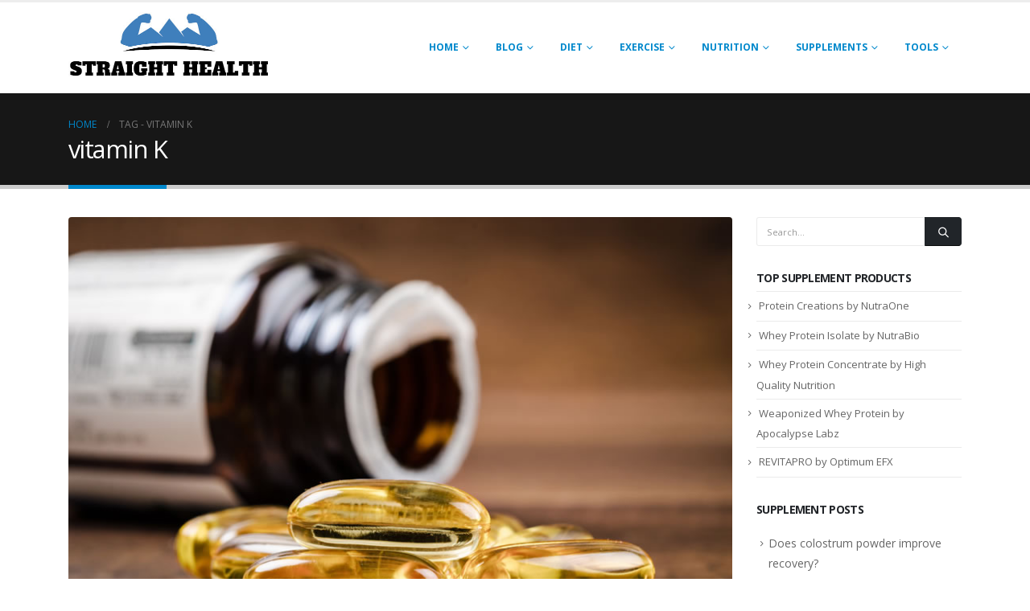

--- FILE ---
content_type: text/html; charset=UTF-8
request_url: https://straighthealth.com/tag/vitamin-k/
body_size: 11021
content:
	<!DOCTYPE html>
	<html  lang="en-US">
	<head>
		<meta http-equiv="X-UA-Compatible" content="IE=edge" />
		<meta http-equiv="Content-Type" content="text/html; charset=UTF-8" />
		<meta name="viewport" content="width=device-width, initial-scale=1, minimum-scale=1" />

		<link rel="profile" href="https://gmpg.org/xfn/11" />
		<link rel="pingback" href="https://straighthealth.com/xmlrpc.php" />
		<meta name='robots' content='index, follow, max-image-preview:large, max-snippet:-1, max-video-preview:-1' />
	<style>img:is([sizes="auto" i], [sizes^="auto," i]) { contain-intrinsic-size: 3000px 1500px }</style>
	
	<!-- This site is optimized with the Yoast SEO plugin v25.8 - https://yoast.com/wordpress/plugins/seo/ -->
	<title>vitamin K Archives - Straight Health</title>
	<link rel="canonical" href="https://straighthealth.com/tag/vitamin-k/" />
	<meta property="og:locale" content="en_US" />
	<meta property="og:type" content="article" />
	<meta property="og:title" content="vitamin K Archives - Straight Health" />
	<meta property="og:url" content="https://straighthealth.com/tag/vitamin-k/" />
	<meta property="og:site_name" content="Straight Health" />
	<meta name="twitter:card" content="summary_large_image" />
	<meta name="twitter:site" content="@straighthealth" />
	<script type="application/ld+json" class="yoast-schema-graph">{"@context":"https://schema.org","@graph":[{"@type":"CollectionPage","@id":"https://straighthealth.com/tag/vitamin-k/","url":"https://straighthealth.com/tag/vitamin-k/","name":"vitamin K Archives - Straight Health","isPartOf":{"@id":"https://straighthealth.com/#website"},"primaryImageOfPage":{"@id":"https://straighthealth.com/tag/vitamin-k/#primaryimage"},"image":{"@id":"https://straighthealth.com/tag/vitamin-k/#primaryimage"},"thumbnailUrl":"https://straighthealth.com/wp-content/uploads/2019/04/fishoil.jpg","breadcrumb":{"@id":"https://straighthealth.com/tag/vitamin-k/#breadcrumb"},"inLanguage":"en-US"},{"@type":"ImageObject","inLanguage":"en-US","@id":"https://straighthealth.com/tag/vitamin-k/#primaryimage","url":"https://straighthealth.com/wp-content/uploads/2019/04/fishoil.jpg","contentUrl":"https://straighthealth.com/wp-content/uploads/2019/04/fishoil.jpg","width":830,"height":550,"caption":"supplements"},{"@type":"BreadcrumbList","@id":"https://straighthealth.com/tag/vitamin-k/#breadcrumb","itemListElement":[{"@type":"ListItem","position":1,"name":"Home","item":"https://straighthealth.com/"},{"@type":"ListItem","position":2,"name":"vitamin K"}]},{"@type":"WebSite","@id":"https://straighthealth.com/#website","url":"https://straighthealth.com/","name":"Straight Health","description":"","potentialAction":[{"@type":"SearchAction","target":{"@type":"EntryPoint","urlTemplate":"https://straighthealth.com/?s={search_term_string}"},"query-input":{"@type":"PropertyValueSpecification","valueRequired":true,"valueName":"search_term_string"}}],"inLanguage":"en-US"}]}</script>
	<!-- / Yoast SEO plugin. -->


<link rel="alternate" type="application/rss+xml" title="Straight Health &raquo; Feed" href="https://straighthealth.com/feed/" />
<link rel="alternate" type="application/rss+xml" title="Straight Health &raquo; vitamin K Tag Feed" href="https://straighthealth.com/tag/vitamin-k/feed/" />
		<link rel="shortcut icon" href="//straighthealth.com/wp-content/uploads/2018/04/cropped-android-chrome-192x192-2.png" type="image/x-icon" />
				<link rel="apple-touch-icon" href="//straighthealth.com/wp-content/uploads/2018/04/cropped-android-chrome-192x192-2.png" />
				<link rel="apple-touch-icon" sizes="120x120" href="//straighthealth.com/wp-content/uploads/2018/04/cropped-android-chrome-192x192-2.png" />
				<link rel="apple-touch-icon" sizes="76x76" href="//straighthealth.com/wp-content/uploads/2018/04/cropped-android-chrome-192x192-2.png" />
				<link rel="apple-touch-icon" sizes="152x152" href="//straighthealth.com/wp-content/uploads/2018/04/cropped-android-chrome-192x192-2.png" />
		<script>
window._wpemojiSettings = {"baseUrl":"https:\/\/s.w.org\/images\/core\/emoji\/16.0.1\/72x72\/","ext":".png","svgUrl":"https:\/\/s.w.org\/images\/core\/emoji\/16.0.1\/svg\/","svgExt":".svg","source":{"concatemoji":"https:\/\/straighthealth.com\/wp-includes\/js\/wp-emoji-release.min.js?ver=6.8.3"}};
/*! This file is auto-generated */
!function(s,n){var o,i,e;function c(e){try{var t={supportTests:e,timestamp:(new Date).valueOf()};sessionStorage.setItem(o,JSON.stringify(t))}catch(e){}}function p(e,t,n){e.clearRect(0,0,e.canvas.width,e.canvas.height),e.fillText(t,0,0);var t=new Uint32Array(e.getImageData(0,0,e.canvas.width,e.canvas.height).data),a=(e.clearRect(0,0,e.canvas.width,e.canvas.height),e.fillText(n,0,0),new Uint32Array(e.getImageData(0,0,e.canvas.width,e.canvas.height).data));return t.every(function(e,t){return e===a[t]})}function u(e,t){e.clearRect(0,0,e.canvas.width,e.canvas.height),e.fillText(t,0,0);for(var n=e.getImageData(16,16,1,1),a=0;a<n.data.length;a++)if(0!==n.data[a])return!1;return!0}function f(e,t,n,a){switch(t){case"flag":return n(e,"\ud83c\udff3\ufe0f\u200d\u26a7\ufe0f","\ud83c\udff3\ufe0f\u200b\u26a7\ufe0f")?!1:!n(e,"\ud83c\udde8\ud83c\uddf6","\ud83c\udde8\u200b\ud83c\uddf6")&&!n(e,"\ud83c\udff4\udb40\udc67\udb40\udc62\udb40\udc65\udb40\udc6e\udb40\udc67\udb40\udc7f","\ud83c\udff4\u200b\udb40\udc67\u200b\udb40\udc62\u200b\udb40\udc65\u200b\udb40\udc6e\u200b\udb40\udc67\u200b\udb40\udc7f");case"emoji":return!a(e,"\ud83e\udedf")}return!1}function g(e,t,n,a){var r="undefined"!=typeof WorkerGlobalScope&&self instanceof WorkerGlobalScope?new OffscreenCanvas(300,150):s.createElement("canvas"),o=r.getContext("2d",{willReadFrequently:!0}),i=(o.textBaseline="top",o.font="600 32px Arial",{});return e.forEach(function(e){i[e]=t(o,e,n,a)}),i}function t(e){var t=s.createElement("script");t.src=e,t.defer=!0,s.head.appendChild(t)}"undefined"!=typeof Promise&&(o="wpEmojiSettingsSupports",i=["flag","emoji"],n.supports={everything:!0,everythingExceptFlag:!0},e=new Promise(function(e){s.addEventListener("DOMContentLoaded",e,{once:!0})}),new Promise(function(t){var n=function(){try{var e=JSON.parse(sessionStorage.getItem(o));if("object"==typeof e&&"number"==typeof e.timestamp&&(new Date).valueOf()<e.timestamp+604800&&"object"==typeof e.supportTests)return e.supportTests}catch(e){}return null}();if(!n){if("undefined"!=typeof Worker&&"undefined"!=typeof OffscreenCanvas&&"undefined"!=typeof URL&&URL.createObjectURL&&"undefined"!=typeof Blob)try{var e="postMessage("+g.toString()+"("+[JSON.stringify(i),f.toString(),p.toString(),u.toString()].join(",")+"));",a=new Blob([e],{type:"text/javascript"}),r=new Worker(URL.createObjectURL(a),{name:"wpTestEmojiSupports"});return void(r.onmessage=function(e){c(n=e.data),r.terminate(),t(n)})}catch(e){}c(n=g(i,f,p,u))}t(n)}).then(function(e){for(var t in e)n.supports[t]=e[t],n.supports.everything=n.supports.everything&&n.supports[t],"flag"!==t&&(n.supports.everythingExceptFlag=n.supports.everythingExceptFlag&&n.supports[t]);n.supports.everythingExceptFlag=n.supports.everythingExceptFlag&&!n.supports.flag,n.DOMReady=!1,n.readyCallback=function(){n.DOMReady=!0}}).then(function(){return e}).then(function(){var e;n.supports.everything||(n.readyCallback(),(e=n.source||{}).concatemoji?t(e.concatemoji):e.wpemoji&&e.twemoji&&(t(e.twemoji),t(e.wpemoji)))}))}((window,document),window._wpemojiSettings);
</script>
<style id='wp-emoji-styles-inline-css'>

	img.wp-smiley, img.emoji {
		display: inline !important;
		border: none !important;
		box-shadow: none !important;
		height: 1em !important;
		width: 1em !important;
		margin: 0 0.07em !important;
		vertical-align: -0.1em !important;
		background: none !important;
		padding: 0 !important;
	}
</style>
<link rel='stylesheet' id='wp-block-library-css' href='https://straighthealth.com/wp-includes/css/dist/block-library/style.min.css?ver=6.8.3' media='all' />
<style id='wp-block-library-theme-inline-css'>
.wp-block-audio :where(figcaption){color:#555;font-size:13px;text-align:center}.is-dark-theme .wp-block-audio :where(figcaption){color:#ffffffa6}.wp-block-audio{margin:0 0 1em}.wp-block-code{border:1px solid #ccc;border-radius:4px;font-family:Menlo,Consolas,monaco,monospace;padding:.8em 1em}.wp-block-embed :where(figcaption){color:#555;font-size:13px;text-align:center}.is-dark-theme .wp-block-embed :where(figcaption){color:#ffffffa6}.wp-block-embed{margin:0 0 1em}.blocks-gallery-caption{color:#555;font-size:13px;text-align:center}.is-dark-theme .blocks-gallery-caption{color:#ffffffa6}:root :where(.wp-block-image figcaption){color:#555;font-size:13px;text-align:center}.is-dark-theme :root :where(.wp-block-image figcaption){color:#ffffffa6}.wp-block-image{margin:0 0 1em}.wp-block-pullquote{border-bottom:4px solid;border-top:4px solid;color:currentColor;margin-bottom:1.75em}.wp-block-pullquote cite,.wp-block-pullquote footer,.wp-block-pullquote__citation{color:currentColor;font-size:.8125em;font-style:normal;text-transform:uppercase}.wp-block-quote{border-left:.25em solid;margin:0 0 1.75em;padding-left:1em}.wp-block-quote cite,.wp-block-quote footer{color:currentColor;font-size:.8125em;font-style:normal;position:relative}.wp-block-quote:where(.has-text-align-right){border-left:none;border-right:.25em solid;padding-left:0;padding-right:1em}.wp-block-quote:where(.has-text-align-center){border:none;padding-left:0}.wp-block-quote.is-large,.wp-block-quote.is-style-large,.wp-block-quote:where(.is-style-plain){border:none}.wp-block-search .wp-block-search__label{font-weight:700}.wp-block-search__button{border:1px solid #ccc;padding:.375em .625em}:where(.wp-block-group.has-background){padding:1.25em 2.375em}.wp-block-separator.has-css-opacity{opacity:.4}.wp-block-separator{border:none;border-bottom:2px solid;margin-left:auto;margin-right:auto}.wp-block-separator.has-alpha-channel-opacity{opacity:1}.wp-block-separator:not(.is-style-wide):not(.is-style-dots){width:100px}.wp-block-separator.has-background:not(.is-style-dots){border-bottom:none;height:1px}.wp-block-separator.has-background:not(.is-style-wide):not(.is-style-dots){height:2px}.wp-block-table{margin:0 0 1em}.wp-block-table td,.wp-block-table th{word-break:normal}.wp-block-table :where(figcaption){color:#555;font-size:13px;text-align:center}.is-dark-theme .wp-block-table :where(figcaption){color:#ffffffa6}.wp-block-video :where(figcaption){color:#555;font-size:13px;text-align:center}.is-dark-theme .wp-block-video :where(figcaption){color:#ffffffa6}.wp-block-video{margin:0 0 1em}:root :where(.wp-block-template-part.has-background){margin-bottom:0;margin-top:0;padding:1.25em 2.375em}
</style>
<style id='classic-theme-styles-inline-css'>
/*! This file is auto-generated */
.wp-block-button__link{color:#fff;background-color:#32373c;border-radius:9999px;box-shadow:none;text-decoration:none;padding:calc(.667em + 2px) calc(1.333em + 2px);font-size:1.125em}.wp-block-file__button{background:#32373c;color:#fff;text-decoration:none}
</style>
<style id='global-styles-inline-css'>
:root{--wp--preset--aspect-ratio--square: 1;--wp--preset--aspect-ratio--4-3: 4/3;--wp--preset--aspect-ratio--3-4: 3/4;--wp--preset--aspect-ratio--3-2: 3/2;--wp--preset--aspect-ratio--2-3: 2/3;--wp--preset--aspect-ratio--16-9: 16/9;--wp--preset--aspect-ratio--9-16: 9/16;--wp--preset--color--black: #000000;--wp--preset--color--cyan-bluish-gray: #abb8c3;--wp--preset--color--white: #ffffff;--wp--preset--color--pale-pink: #f78da7;--wp--preset--color--vivid-red: #cf2e2e;--wp--preset--color--luminous-vivid-orange: #ff6900;--wp--preset--color--luminous-vivid-amber: #fcb900;--wp--preset--color--light-green-cyan: #7bdcb5;--wp--preset--color--vivid-green-cyan: #00d084;--wp--preset--color--pale-cyan-blue: #8ed1fc;--wp--preset--color--vivid-cyan-blue: #0693e3;--wp--preset--color--vivid-purple: #9b51e0;--wp--preset--color--primary: var(--porto-primary-color);--wp--preset--color--secondary: var(--porto-secondary-color);--wp--preset--color--tertiary: var(--porto-tertiary-color);--wp--preset--color--quaternary: var(--porto-quaternary-color);--wp--preset--color--dark: var(--porto-dark-color);--wp--preset--color--light: var(--porto-light-color);--wp--preset--color--primary-hover: var(--porto-primary-light-5);--wp--preset--gradient--vivid-cyan-blue-to-vivid-purple: linear-gradient(135deg,rgba(6,147,227,1) 0%,rgb(155,81,224) 100%);--wp--preset--gradient--light-green-cyan-to-vivid-green-cyan: linear-gradient(135deg,rgb(122,220,180) 0%,rgb(0,208,130) 100%);--wp--preset--gradient--luminous-vivid-amber-to-luminous-vivid-orange: linear-gradient(135deg,rgba(252,185,0,1) 0%,rgba(255,105,0,1) 100%);--wp--preset--gradient--luminous-vivid-orange-to-vivid-red: linear-gradient(135deg,rgba(255,105,0,1) 0%,rgb(207,46,46) 100%);--wp--preset--gradient--very-light-gray-to-cyan-bluish-gray: linear-gradient(135deg,rgb(238,238,238) 0%,rgb(169,184,195) 100%);--wp--preset--gradient--cool-to-warm-spectrum: linear-gradient(135deg,rgb(74,234,220) 0%,rgb(151,120,209) 20%,rgb(207,42,186) 40%,rgb(238,44,130) 60%,rgb(251,105,98) 80%,rgb(254,248,76) 100%);--wp--preset--gradient--blush-light-purple: linear-gradient(135deg,rgb(255,206,236) 0%,rgb(152,150,240) 100%);--wp--preset--gradient--blush-bordeaux: linear-gradient(135deg,rgb(254,205,165) 0%,rgb(254,45,45) 50%,rgb(107,0,62) 100%);--wp--preset--gradient--luminous-dusk: linear-gradient(135deg,rgb(255,203,112) 0%,rgb(199,81,192) 50%,rgb(65,88,208) 100%);--wp--preset--gradient--pale-ocean: linear-gradient(135deg,rgb(255,245,203) 0%,rgb(182,227,212) 50%,rgb(51,167,181) 100%);--wp--preset--gradient--electric-grass: linear-gradient(135deg,rgb(202,248,128) 0%,rgb(113,206,126) 100%);--wp--preset--gradient--midnight: linear-gradient(135deg,rgb(2,3,129) 0%,rgb(40,116,252) 100%);--wp--preset--font-size--small: 13px;--wp--preset--font-size--medium: 20px;--wp--preset--font-size--large: 36px;--wp--preset--font-size--x-large: 42px;--wp--preset--spacing--20: 0.44rem;--wp--preset--spacing--30: 0.67rem;--wp--preset--spacing--40: 1rem;--wp--preset--spacing--50: 1.5rem;--wp--preset--spacing--60: 2.25rem;--wp--preset--spacing--70: 3.38rem;--wp--preset--spacing--80: 5.06rem;--wp--preset--shadow--natural: 6px 6px 9px rgba(0, 0, 0, 0.2);--wp--preset--shadow--deep: 12px 12px 50px rgba(0, 0, 0, 0.4);--wp--preset--shadow--sharp: 6px 6px 0px rgba(0, 0, 0, 0.2);--wp--preset--shadow--outlined: 6px 6px 0px -3px rgba(255, 255, 255, 1), 6px 6px rgba(0, 0, 0, 1);--wp--preset--shadow--crisp: 6px 6px 0px rgba(0, 0, 0, 1);}:where(.is-layout-flex){gap: 0.5em;}:where(.is-layout-grid){gap: 0.5em;}body .is-layout-flex{display: flex;}.is-layout-flex{flex-wrap: wrap;align-items: center;}.is-layout-flex > :is(*, div){margin: 0;}body .is-layout-grid{display: grid;}.is-layout-grid > :is(*, div){margin: 0;}:where(.wp-block-columns.is-layout-flex){gap: 2em;}:where(.wp-block-columns.is-layout-grid){gap: 2em;}:where(.wp-block-post-template.is-layout-flex){gap: 1.25em;}:where(.wp-block-post-template.is-layout-grid){gap: 1.25em;}.has-black-color{color: var(--wp--preset--color--black) !important;}.has-cyan-bluish-gray-color{color: var(--wp--preset--color--cyan-bluish-gray) !important;}.has-white-color{color: var(--wp--preset--color--white) !important;}.has-pale-pink-color{color: var(--wp--preset--color--pale-pink) !important;}.has-vivid-red-color{color: var(--wp--preset--color--vivid-red) !important;}.has-luminous-vivid-orange-color{color: var(--wp--preset--color--luminous-vivid-orange) !important;}.has-luminous-vivid-amber-color{color: var(--wp--preset--color--luminous-vivid-amber) !important;}.has-light-green-cyan-color{color: var(--wp--preset--color--light-green-cyan) !important;}.has-vivid-green-cyan-color{color: var(--wp--preset--color--vivid-green-cyan) !important;}.has-pale-cyan-blue-color{color: var(--wp--preset--color--pale-cyan-blue) !important;}.has-vivid-cyan-blue-color{color: var(--wp--preset--color--vivid-cyan-blue) !important;}.has-vivid-purple-color{color: var(--wp--preset--color--vivid-purple) !important;}.has-black-background-color{background-color: var(--wp--preset--color--black) !important;}.has-cyan-bluish-gray-background-color{background-color: var(--wp--preset--color--cyan-bluish-gray) !important;}.has-white-background-color{background-color: var(--wp--preset--color--white) !important;}.has-pale-pink-background-color{background-color: var(--wp--preset--color--pale-pink) !important;}.has-vivid-red-background-color{background-color: var(--wp--preset--color--vivid-red) !important;}.has-luminous-vivid-orange-background-color{background-color: var(--wp--preset--color--luminous-vivid-orange) !important;}.has-luminous-vivid-amber-background-color{background-color: var(--wp--preset--color--luminous-vivid-amber) !important;}.has-light-green-cyan-background-color{background-color: var(--wp--preset--color--light-green-cyan) !important;}.has-vivid-green-cyan-background-color{background-color: var(--wp--preset--color--vivid-green-cyan) !important;}.has-pale-cyan-blue-background-color{background-color: var(--wp--preset--color--pale-cyan-blue) !important;}.has-vivid-cyan-blue-background-color{background-color: var(--wp--preset--color--vivid-cyan-blue) !important;}.has-vivid-purple-background-color{background-color: var(--wp--preset--color--vivid-purple) !important;}.has-black-border-color{border-color: var(--wp--preset--color--black) !important;}.has-cyan-bluish-gray-border-color{border-color: var(--wp--preset--color--cyan-bluish-gray) !important;}.has-white-border-color{border-color: var(--wp--preset--color--white) !important;}.has-pale-pink-border-color{border-color: var(--wp--preset--color--pale-pink) !important;}.has-vivid-red-border-color{border-color: var(--wp--preset--color--vivid-red) !important;}.has-luminous-vivid-orange-border-color{border-color: var(--wp--preset--color--luminous-vivid-orange) !important;}.has-luminous-vivid-amber-border-color{border-color: var(--wp--preset--color--luminous-vivid-amber) !important;}.has-light-green-cyan-border-color{border-color: var(--wp--preset--color--light-green-cyan) !important;}.has-vivid-green-cyan-border-color{border-color: var(--wp--preset--color--vivid-green-cyan) !important;}.has-pale-cyan-blue-border-color{border-color: var(--wp--preset--color--pale-cyan-blue) !important;}.has-vivid-cyan-blue-border-color{border-color: var(--wp--preset--color--vivid-cyan-blue) !important;}.has-vivid-purple-border-color{border-color: var(--wp--preset--color--vivid-purple) !important;}.has-vivid-cyan-blue-to-vivid-purple-gradient-background{background: var(--wp--preset--gradient--vivid-cyan-blue-to-vivid-purple) !important;}.has-light-green-cyan-to-vivid-green-cyan-gradient-background{background: var(--wp--preset--gradient--light-green-cyan-to-vivid-green-cyan) !important;}.has-luminous-vivid-amber-to-luminous-vivid-orange-gradient-background{background: var(--wp--preset--gradient--luminous-vivid-amber-to-luminous-vivid-orange) !important;}.has-luminous-vivid-orange-to-vivid-red-gradient-background{background: var(--wp--preset--gradient--luminous-vivid-orange-to-vivid-red) !important;}.has-very-light-gray-to-cyan-bluish-gray-gradient-background{background: var(--wp--preset--gradient--very-light-gray-to-cyan-bluish-gray) !important;}.has-cool-to-warm-spectrum-gradient-background{background: var(--wp--preset--gradient--cool-to-warm-spectrum) !important;}.has-blush-light-purple-gradient-background{background: var(--wp--preset--gradient--blush-light-purple) !important;}.has-blush-bordeaux-gradient-background{background: var(--wp--preset--gradient--blush-bordeaux) !important;}.has-luminous-dusk-gradient-background{background: var(--wp--preset--gradient--luminous-dusk) !important;}.has-pale-ocean-gradient-background{background: var(--wp--preset--gradient--pale-ocean) !important;}.has-electric-grass-gradient-background{background: var(--wp--preset--gradient--electric-grass) !important;}.has-midnight-gradient-background{background: var(--wp--preset--gradient--midnight) !important;}.has-small-font-size{font-size: var(--wp--preset--font-size--small) !important;}.has-medium-font-size{font-size: var(--wp--preset--font-size--medium) !important;}.has-large-font-size{font-size: var(--wp--preset--font-size--large) !important;}.has-x-large-font-size{font-size: var(--wp--preset--font-size--x-large) !important;}
:where(.wp-block-post-template.is-layout-flex){gap: 1.25em;}:where(.wp-block-post-template.is-layout-grid){gap: 1.25em;}
:where(.wp-block-columns.is-layout-flex){gap: 2em;}:where(.wp-block-columns.is-layout-grid){gap: 2em;}
:root :where(.wp-block-pullquote){font-size: 1.5em;line-height: 1.6;}
</style>
<link rel='stylesheet' id='porto-css-vars-css' href='https://straighthealth.com/wp-content/uploads/porto_styles/theme_css_vars.css?ver=7.6.2' media='all' />
<link rel='stylesheet' id='bootstrap-css' href='https://straighthealth.com/wp-content/uploads/porto_styles/bootstrap.css?ver=7.6.2' media='all' />
<link rel='stylesheet' id='porto-plugins-css' href='https://straighthealth.com/wp-content/themes/porto/css/plugins.css?ver=7.6.2' media='all' />
<link rel='stylesheet' id='porto-theme-css' href='https://straighthealth.com/wp-content/themes/porto/css/theme.css?ver=7.6.2' media='all' />
<link rel='stylesheet' id='porto-animate-css' href='https://straighthealth.com/wp-content/themes/porto/css/part/animate.css?ver=7.6.2' media='all' />
<link rel='stylesheet' id='porto-blog-legacy-css' href='https://straighthealth.com/wp-content/themes/porto/css/part/blog-legacy.css?ver=7.6.2' media='all' />
<link rel='stylesheet' id='porto-header-legacy-css' href='https://straighthealth.com/wp-content/themes/porto/css/part/header-legacy.css?ver=7.6.2' media='all' />
<link rel='stylesheet' id='porto-footer-legacy-css' href='https://straighthealth.com/wp-content/themes/porto/css/part/footer-legacy.css?ver=7.6.2' media='all' />
<link rel='stylesheet' id='porto-nav-panel-css' href='https://straighthealth.com/wp-content/themes/porto/css/part/nav-panel.css?ver=7.6.2' media='all' />
<link rel='stylesheet' id='porto-media-mobile-sidebar-css' href='https://straighthealth.com/wp-content/themes/porto/css/part/media-mobile-sidebar.css?ver=7.6.2' media='(max-width:991px)' />
<link rel='stylesheet' id='porto-theme-portfolio-css' href='https://straighthealth.com/wp-content/themes/porto/css/theme_portfolio.css?ver=7.6.2' media='all' />
<link rel='stylesheet' id='porto-theme-member-css' href='https://straighthealth.com/wp-content/themes/porto/css/theme_member.css?ver=7.6.2' media='all' />
<link rel='stylesheet' id='porto-shortcodes-css' href='https://straighthealth.com/wp-content/uploads/porto_styles/shortcodes.css?ver=7.6.2' media='all' />
<link rel='stylesheet' id='porto-theme-radius-css' href='https://straighthealth.com/wp-content/themes/porto/css/theme_radius.css?ver=7.6.2' media='all' />
<link rel='stylesheet' id='porto-dynamic-style-css' href='https://straighthealth.com/wp-content/uploads/porto_styles/dynamic_style.css?ver=7.6.2' media='all' />
<link rel='stylesheet' id='porto-type-builder-css' href='https://straighthealth.com/wp-content/plugins/porto-functionality/builders/assets/type-builder.css?ver=3.6.2' media='all' />
<link rel='stylesheet' id='porto-style-css' href='https://straighthealth.com/wp-content/themes/porto/style.css?ver=7.6.2' media='all' />
<style id='porto-style-inline-css'>
.side-header-narrow-bar-logo{max-width:170px}#header,.sticky-header .header-main.sticky{border-top:3px solid #ededed}@media (min-width:992px){}.page-top .page-title-wrap{line-height:0}.page-top .page-title:not(.b-none):after{content:'';position:absolute;width:100%;left:0;border-bottom:5px solid var(--porto-primary-color);bottom:-32px}
</style>
<script src="https://straighthealth.com/wp-includes/js/jquery/jquery.min.js?ver=3.7.1" id="jquery-core-js"></script>
<link rel="https://api.w.org/" href="https://straighthealth.com/wp-json/" /><link rel="alternate" title="JSON" type="application/json" href="https://straighthealth.com/wp-json/wp/v2/tags/463" /><link rel="EditURI" type="application/rsd+xml" title="RSD" href="https://straighthealth.com/xmlrpc.php?rsd" />
<meta name="generator" content="WordPress 6.8.3" />
<!-- Global site tag (gtag.js) - Google Analytics -->
<script async src="https://www.googletagmanager.com/gtag/js?id=UA-540108-1"></script>
<script>
  window.dataLayer = window.dataLayer || [];
  function gtag(){dataLayer.push(arguments);}
  gtag('js', new Date());

  gtag('config', 'UA-540108-1');
</script>

<!-- Matomo -->
<script>
  var _paq = window._paq = window._paq || [];
  /* tracker methods like "setCustomDimension" should be called before "trackPageView" */
  _paq.push(['trackPageView']);
  _paq.push(['enableLinkTracking']);
  (function() {
    var u="//straighthealth.com/aytcs/";
    _paq.push(['setTrackerUrl', u+'matomo.php']);
    _paq.push(['setSiteId', '3']);
    var d=document, g=d.createElement('script'), s=d.getElementsByTagName('script')[0];
    g.async=true; g.src=u+'matomo.js'; s.parentNode.insertBefore(g,s);
  })();
</script>
<!-- End Matomo Code -->

<meta name="p:domain_verify" content="883aa65718f17929e5d536db892e4e1a"/>

<!-- Matomo -->
<script>
  var _paq = window._paq = window._paq || [];
  /* tracker methods like "setCustomDimension" should be called before "trackPageView" */
  _paq.push(['trackPageView']);
  _paq.push(['enableLinkTracking']);
  (function() {
    var u="//straighthealth.com/aytcs/";
    _paq.push(['setTrackerUrl', u+'matomo.php']);
    _paq.push(['setSiteId', '3']);
    var d=document, g=d.createElement('script'), s=d.getElementsByTagName('script')[0];
    g.async=true; g.src=u+'matomo.js'; s.parentNode.insertBefore(g,s);
  })();
</script>
<!-- End Matomo Code -->
		<script type="text/javascript" id="webfont-queue">
		WebFontConfig = {
			google: { families: [ 'Open+Sans:400,500,600,700,800','Shadows+Into+Light:400,700','Playfair+Display:400,700' ] }
		};
		(function(d) {
			var wf = d.createElement('script'), s = d.scripts[d.scripts.length - 1];
			wf.src = 'https://straighthealth.com/wp-content/themes/porto/js/libs/webfont.js';
			wf.async = true;
			s.parentNode.insertBefore(wf, s);
		})(document);</script>
		<link rel="icon" href="https://straighthealth.com/wp-content/uploads/2018/04/cropped-android-chrome-192x192-2-32x32.png" sizes="32x32" />
<link rel="icon" href="https://straighthealth.com/wp-content/uploads/2018/04/cropped-android-chrome-192x192-2-192x192.png" sizes="192x192" />
<link rel="apple-touch-icon" href="https://straighthealth.com/wp-content/uploads/2018/04/cropped-android-chrome-192x192-2-180x180.png" />
<meta name="msapplication-TileImage" content="https://straighthealth.com/wp-content/uploads/2018/04/cropped-android-chrome-192x192-2-270x270.png" />
	</head>
	<body class="archive tag tag-vitamin-k tag-463 wp-embed-responsive wp-theme-porto porto-rounded porto-breadcrumbs-bb full blog-1">
	
	<div class="page-wrapper"><!-- page wrapper -->
		
											<!-- header wrapper -->
				<div class="header-wrapper">
										<header id="header" class="header-corporate header-12">
	
	<div class="header-main">
		<div class="container">
			<div class="header-left">
			
	<div class="logo">
	<a aria-label="Site Logo" href="https://straighthealth.com/" title="Straight Health - "  rel="home">
		<img class="img-responsive sticky-logo" src="//straighthealth.com/wp-content/uploads/2020/12/cropped-logo-2.jpg" alt="Straight Health" /><img class="img-responsive sticky-retina-logo" src="//straighthealth.com/wp-content/uploads/2018/04/cropped-android-chrome-192x192-2.png" alt="Straight Health" style="max-height:px;" /><img class="img-responsive standard-logo" width="500" height="225" src="//straighthealth.com/wp-content/uploads/2020/12/cropped-logo-2.jpg" alt="Straight Health" /><img class="img-responsive retina-logo" width="512" height="512" src="//straighthealth.com/wp-content/uploads/2018/04/cropped-android-chrome-192x192-2.png" alt="Straight Health" style="max-height:512px;" />	</a>
	</div>
				</div>

			<div class="header-right">
								<div id="main-menu">
				<ul id="menu-main" class="main-menu mega-menu show-arrow"><li id="nav-menu-item-5738" class="menu-item menu-item-type-custom menu-item-object-custom menu-item-home menu-item-has-children has-sub narrow"><a href="https://straighthealth.com">Home</a>
<div class="popup"><div class="inner" style=""><ul class="sub-menu porto-narrow-sub-menu">
	<li id="nav-menu-item-5733" class="menu-item menu-item-type-post_type menu-item-object-page" data-cols="1"><a href="https://straighthealth.com/about-straighthealth-com/">About StraightHealth.com</a></li>
</ul></div></div>
</li>
<li id="nav-menu-item-4168" class="menu-item menu-item-type-taxonomy menu-item-object-category menu-item-has-children has-sub narrow"><a href="https://straighthealth.com/category/blog/">Blog</a>
<div class="popup"><div class="inner" style=""><ul class="sub-menu porto-narrow-sub-menu">
	<li id="nav-menu-item-4169" class="menu-item menu-item-type-taxonomy menu-item-object-category" data-cols="1"><a href="https://straighthealth.com/category/blog/all-things-vegetarian/">All Things Vegetarian</a></li>
	<li id="nav-menu-item-4170" class="menu-item menu-item-type-taxonomy menu-item-object-category" data-cols="1"><a href="https://straighthealth.com/category/blog/secrets-of-diet-exercise/">Secrets of Diet/Exercise</a></li>
	<li id="nav-menu-item-4171" class="menu-item menu-item-type-taxonomy menu-item-object-category" data-cols="1"><a href="https://straighthealth.com/category/blog/the-calorie-project/">The Calorie Project</a></li>
	<li id="nav-menu-item-4172" class="menu-item menu-item-type-taxonomy menu-item-object-category" data-cols="1"><a href="https://straighthealth.com/category/blog/things-i-wish-i-knew/">Things I Wish I Knew</a></li>
	<li id="nav-menu-item-4173" class="menu-item menu-item-type-taxonomy menu-item-object-category" data-cols="1"><a href="https://straighthealth.com/category/blog/things-that-annoy-me/">Things That Annoy Me</a></li>
</ul></div></div>
</li>
<li id="nav-menu-item-4354" class="menu-item menu-item-type-taxonomy menu-item-object-category menu-item-has-children has-sub narrow"><a href="https://straighthealth.com/category/diet/">Diet</a>
<div class="popup"><div class="inner" style=""><ul class="sub-menu porto-narrow-sub-menu">
	<li id="nav-menu-item-4355" class="menu-item menu-item-type-taxonomy menu-item-object-category" data-cols="1"><a href="https://straighthealth.com/category/diet/articles/">Articles</a></li>
	<li id="nav-menu-item-4356" class="menu-item menu-item-type-taxonomy menu-item-object-category" data-cols="1"><a href="https://straighthealth.com/category/diet/faqs/">FAQs</a></li>
	<li id="nav-menu-item-4357" class="menu-item menu-item-type-taxonomy menu-item-object-category" data-cols="1"><a href="https://straighthealth.com/category/diet/top-5-lists/">Top 5 Lists</a></li>
</ul></div></div>
</li>
<li id="nav-menu-item-4358" class="menu-item menu-item-type-taxonomy menu-item-object-category menu-item-has-children has-sub narrow"><a href="https://straighthealth.com/category/exercise/">Exercise</a>
<div class="popup"><div class="inner" style=""><ul class="sub-menu porto-narrow-sub-menu">
	<li id="nav-menu-item-4359" class="menu-item menu-item-type-taxonomy menu-item-object-category" data-cols="1"><a href="https://straighthealth.com/category/exercise/articles-exercise/">Articles</a></li>
	<li id="nav-menu-item-4360" class="menu-item menu-item-type-taxonomy menu-item-object-category" data-cols="1"><a href="https://straighthealth.com/category/exercise/faqs-exercise/">FAQs</a></li>
	<li id="nav-menu-item-4361" class="menu-item menu-item-type-taxonomy menu-item-object-category" data-cols="1"><a href="https://straighthealth.com/category/exercise/top-5-lists-exercise/">Top 5 Lists</a></li>
</ul></div></div>
</li>
<li id="nav-menu-item-4362" class="menu-item menu-item-type-taxonomy menu-item-object-category menu-item-has-children has-sub narrow"><a href="https://straighthealth.com/category/nutrition/">Nutrition</a>
<div class="popup"><div class="inner" style=""><ul class="sub-menu porto-narrow-sub-menu">
	<li id="nav-menu-item-4363" class="menu-item menu-item-type-taxonomy menu-item-object-category" data-cols="1"><a href="https://straighthealth.com/category/nutrition/articles-nutrition/">Articles</a></li>
	<li id="nav-menu-item-4364" class="menu-item menu-item-type-taxonomy menu-item-object-category" data-cols="1"><a href="https://straighthealth.com/category/nutrition/faqs-nutrition/">FAQs</a></li>
	<li id="nav-menu-item-4365" class="menu-item menu-item-type-taxonomy menu-item-object-category" data-cols="1"><a href="https://straighthealth.com/category/nutrition/top-5-lists-nutrition/">Top 5 Lists</a></li>
</ul></div></div>
</li>
<li id="nav-menu-item-4791" class="menu-item menu-item-type-taxonomy menu-item-object-category menu-item-has-children has-sub narrow"><a href="https://straighthealth.com/category/supplements/">Supplements</a>
<div class="popup"><div class="inner" style=""><ul class="sub-menu porto-narrow-sub-menu">
	<li id="nav-menu-item-4912" class="menu-item menu-item-type-custom menu-item-object-custom" data-cols="1"><a href="https://supplementdatabase.com/">Supplement Database</a></li>
	<li id="nav-menu-item-4824" class="menu-item menu-item-type-taxonomy menu-item-object-category" data-cols="1"><a href="https://straighthealth.com/category/supplements/">All Supplements</a></li>
	<li id="nav-menu-item-4792" class="menu-item menu-item-type-taxonomy menu-item-object-category" data-cols="1"><a href="https://straighthealth.com/category/supplements/bcaas/">BCAAs</a></li>
	<li id="nav-menu-item-4793" class="menu-item menu-item-type-taxonomy menu-item-object-category" data-cols="1"><a href="https://straighthealth.com/category/supplements/caffeine/">Caffeine</a></li>
	<li id="nav-menu-item-4794" class="menu-item menu-item-type-taxonomy menu-item-object-category" data-cols="1"><a href="https://straighthealth.com/category/supplements/creatine/">Creatine</a></li>
	<li id="nav-menu-item-4795" class="menu-item menu-item-type-taxonomy menu-item-object-category" data-cols="1"><a href="https://straighthealth.com/category/supplements/glutamine/">Glutamine</a></li>
	<li id="nav-menu-item-5798" class="menu-item menu-item-type-custom menu-item-object-custom" data-cols="1"><a href="https://supplementdatabase.com/search.php">Supplement Search Engine</a></li>
</ul></div></div>
</li>
<li id="nav-menu-item-4735" class="menu-item menu-item-type-taxonomy menu-item-object-category menu-item-has-children has-sub narrow"><a href="https://straighthealth.com/category/tools/">Tools</a>
<div class="popup"><div class="inner" style=""><ul class="sub-menu porto-narrow-sub-menu">
	<li id="nav-menu-item-4340" class="menu-item menu-item-type-custom menu-item-object-custom" data-cols="1"><a href="https://straighthealth.com/bmi-calculator/">BMI Calculator</a></li>
	<li id="nav-menu-item-4339" class="menu-item menu-item-type-custom menu-item-object-custom" data-cols="1"><a href="https://calorieneedscalculator.com">Calorie Calculator</a></li>
	<li id="nav-menu-item-4344" class="menu-item menu-item-type-custom menu-item-object-custom" data-cols="1"><a href="https://shtrainer.com">Free Diets and Workouts</a></li>
	<li id="nav-menu-item-4342" class="menu-item menu-item-type-custom menu-item-object-custom" data-cols="1"><a href="https://straighthealth.com/healthy-weight-range-calculator/">Healthy Weight Range Calculator</a></li>
	<li id="nav-menu-item-4343" class="menu-item menu-item-type-custom menu-item-object-custom" data-cols="1"><a href="https://straighthealth.com/maximum-heart-rate-and-intensity-calculator/">Heart Rate Calculator</a></li>
	<li id="nav-menu-item-4341" class="menu-item menu-item-type-custom menu-item-object-custom" data-cols="1"><a href="https://straighthealth.com/weight-loss-calculator/">Weight Loss Calculator</a></li>
</ul></div></div>
</li>
</ul>				</div>
				
								<a class="mobile-toggle" role="button" href="#" aria-label="Mobile Menu"><i class="fas fa-bars"></i></a>			</div>
		</div>
		
<nav id="nav-panel">
	<div class="container">
		<div class="mobile-nav-wrap">
		<div class="menu-wrap"><ul id="menu-main-1" class="mobile-menu accordion-menu"><li id="accordion-menu-item-5738" class="menu-item menu-item-type-custom menu-item-object-custom menu-item-home menu-item-has-children has-sub"><a href="https://straighthealth.com">Home</a>
<span aria-label="Open Submenu" class="arrow" role="button"></span><ul class="sub-menu">
	<li id="accordion-menu-item-5733" class="menu-item menu-item-type-post_type menu-item-object-page"><a href="https://straighthealth.com/about-straighthealth-com/">About StraightHealth.com</a></li>
</ul>
</li>
<li id="accordion-menu-item-4168" class="menu-item menu-item-type-taxonomy menu-item-object-category menu-item-has-children has-sub"><a href="https://straighthealth.com/category/blog/">Blog</a>
<span aria-label="Open Submenu" class="arrow" role="button"></span><ul class="sub-menu">
	<li id="accordion-menu-item-4169" class="menu-item menu-item-type-taxonomy menu-item-object-category"><a href="https://straighthealth.com/category/blog/all-things-vegetarian/">All Things Vegetarian</a></li>
	<li id="accordion-menu-item-4170" class="menu-item menu-item-type-taxonomy menu-item-object-category"><a href="https://straighthealth.com/category/blog/secrets-of-diet-exercise/">Secrets of Diet/Exercise</a></li>
	<li id="accordion-menu-item-4171" class="menu-item menu-item-type-taxonomy menu-item-object-category"><a href="https://straighthealth.com/category/blog/the-calorie-project/">The Calorie Project</a></li>
	<li id="accordion-menu-item-4172" class="menu-item menu-item-type-taxonomy menu-item-object-category"><a href="https://straighthealth.com/category/blog/things-i-wish-i-knew/">Things I Wish I Knew</a></li>
	<li id="accordion-menu-item-4173" class="menu-item menu-item-type-taxonomy menu-item-object-category"><a href="https://straighthealth.com/category/blog/things-that-annoy-me/">Things That Annoy Me</a></li>
</ul>
</li>
<li id="accordion-menu-item-4354" class="menu-item menu-item-type-taxonomy menu-item-object-category menu-item-has-children has-sub"><a href="https://straighthealth.com/category/diet/">Diet</a>
<span aria-label="Open Submenu" class="arrow" role="button"></span><ul class="sub-menu">
	<li id="accordion-menu-item-4355" class="menu-item menu-item-type-taxonomy menu-item-object-category"><a href="https://straighthealth.com/category/diet/articles/">Articles</a></li>
	<li id="accordion-menu-item-4356" class="menu-item menu-item-type-taxonomy menu-item-object-category"><a href="https://straighthealth.com/category/diet/faqs/">FAQs</a></li>
	<li id="accordion-menu-item-4357" class="menu-item menu-item-type-taxonomy menu-item-object-category"><a href="https://straighthealth.com/category/diet/top-5-lists/">Top 5 Lists</a></li>
</ul>
</li>
<li id="accordion-menu-item-4358" class="menu-item menu-item-type-taxonomy menu-item-object-category menu-item-has-children has-sub"><a href="https://straighthealth.com/category/exercise/">Exercise</a>
<span aria-label="Open Submenu" class="arrow" role="button"></span><ul class="sub-menu">
	<li id="accordion-menu-item-4359" class="menu-item menu-item-type-taxonomy menu-item-object-category"><a href="https://straighthealth.com/category/exercise/articles-exercise/">Articles</a></li>
	<li id="accordion-menu-item-4360" class="menu-item menu-item-type-taxonomy menu-item-object-category"><a href="https://straighthealth.com/category/exercise/faqs-exercise/">FAQs</a></li>
	<li id="accordion-menu-item-4361" class="menu-item menu-item-type-taxonomy menu-item-object-category"><a href="https://straighthealth.com/category/exercise/top-5-lists-exercise/">Top 5 Lists</a></li>
</ul>
</li>
<li id="accordion-menu-item-4362" class="menu-item menu-item-type-taxonomy menu-item-object-category menu-item-has-children has-sub"><a href="https://straighthealth.com/category/nutrition/">Nutrition</a>
<span aria-label="Open Submenu" class="arrow" role="button"></span><ul class="sub-menu">
	<li id="accordion-menu-item-4363" class="menu-item menu-item-type-taxonomy menu-item-object-category"><a href="https://straighthealth.com/category/nutrition/articles-nutrition/">Articles</a></li>
	<li id="accordion-menu-item-4364" class="menu-item menu-item-type-taxonomy menu-item-object-category"><a href="https://straighthealth.com/category/nutrition/faqs-nutrition/">FAQs</a></li>
	<li id="accordion-menu-item-4365" class="menu-item menu-item-type-taxonomy menu-item-object-category"><a href="https://straighthealth.com/category/nutrition/top-5-lists-nutrition/">Top 5 Lists</a></li>
</ul>
</li>
<li id="accordion-menu-item-4791" class="menu-item menu-item-type-taxonomy menu-item-object-category menu-item-has-children has-sub"><a href="https://straighthealth.com/category/supplements/">Supplements</a>
<span aria-label="Open Submenu" class="arrow" role="button"></span><ul class="sub-menu">
	<li id="accordion-menu-item-4912" class="menu-item menu-item-type-custom menu-item-object-custom"><a href="https://supplementdatabase.com/">Supplement Database</a></li>
	<li id="accordion-menu-item-4824" class="menu-item menu-item-type-taxonomy menu-item-object-category"><a href="https://straighthealth.com/category/supplements/">All Supplements</a></li>
	<li id="accordion-menu-item-4792" class="menu-item menu-item-type-taxonomy menu-item-object-category"><a href="https://straighthealth.com/category/supplements/bcaas/">BCAAs</a></li>
	<li id="accordion-menu-item-4793" class="menu-item menu-item-type-taxonomy menu-item-object-category"><a href="https://straighthealth.com/category/supplements/caffeine/">Caffeine</a></li>
	<li id="accordion-menu-item-4794" class="menu-item menu-item-type-taxonomy menu-item-object-category"><a href="https://straighthealth.com/category/supplements/creatine/">Creatine</a></li>
	<li id="accordion-menu-item-4795" class="menu-item menu-item-type-taxonomy menu-item-object-category"><a href="https://straighthealth.com/category/supplements/glutamine/">Glutamine</a></li>
	<li id="accordion-menu-item-5798" class="menu-item menu-item-type-custom menu-item-object-custom"><a href="https://supplementdatabase.com/search.php">Supplement Search Engine</a></li>
</ul>
</li>
<li id="accordion-menu-item-4735" class="menu-item menu-item-type-taxonomy menu-item-object-category menu-item-has-children has-sub"><a href="https://straighthealth.com/category/tools/">Tools</a>
<span aria-label="Open Submenu" class="arrow" role="button"></span><ul class="sub-menu">
	<li id="accordion-menu-item-4340" class="menu-item menu-item-type-custom menu-item-object-custom"><a href="https://straighthealth.com/bmi-calculator/">BMI Calculator</a></li>
	<li id="accordion-menu-item-4339" class="menu-item menu-item-type-custom menu-item-object-custom"><a href="https://calorieneedscalculator.com">Calorie Calculator</a></li>
	<li id="accordion-menu-item-4344" class="menu-item menu-item-type-custom menu-item-object-custom"><a href="https://shtrainer.com">Free Diets and Workouts</a></li>
	<li id="accordion-menu-item-4342" class="menu-item menu-item-type-custom menu-item-object-custom"><a href="https://straighthealth.com/healthy-weight-range-calculator/">Healthy Weight Range Calculator</a></li>
	<li id="accordion-menu-item-4343" class="menu-item menu-item-type-custom menu-item-object-custom"><a href="https://straighthealth.com/maximum-heart-rate-and-intensity-calculator/">Heart Rate Calculator</a></li>
	<li id="accordion-menu-item-4341" class="menu-item menu-item-type-custom menu-item-object-custom"><a href="https://straighthealth.com/weight-loss-calculator/">Weight Loss Calculator</a></li>
</ul>
</li>
</ul></div><div class="menu-wrap"><ul id="menu-top-menu" class="mobile-menu accordion-menu show-arrow"><li id="accordion-menu-item-4367" class="menu-item menu-item-type-post_type menu-item-object-page"><a href="https://straighthealth.com/about-straighthealth-com/">About</a></li>
</ul></div>		</div>
	</div>
</nav>
	</div>
</header>

									</div>
				<!-- end header wrapper -->
			
			
					<section class="page-top page-header-1">
	<div class="container">
	<div class="row">
		<div class="col-lg-12">
							<div class="breadcrumbs-wrap">
					<ul class="breadcrumb" itemscope itemtype="https://schema.org/BreadcrumbList"><li class="home" itemprop="itemListElement" itemscope itemtype="https://schema.org/ListItem"><a itemprop="item" href="https://straighthealth.com" title="Go to Home Page"><span itemprop="name">Home</span></a><meta itemprop="position" content="1" /><i class="delimiter"></i></li><li>Tag&nbsp;-&nbsp;<li>vitamin K</li></li></ul>				</div>
						<div class="page-title-wrap">
								<h1 class="page-title">vitamin K</h1>
							</div>
					</div>
	</div>
</div>
	</section>
	
		<div id="main" class="column2 column2-right-sidebar boxed"><!-- main -->

			<div class="container">
			<div class="row main-content-wrap">

			<!-- main content -->
			<div class="main-content col-lg-9">

			
<div id="content" role="main">
				<input type="hidden" class="category" value="463"/>
			<input type="hidden" class="taxonomy" value="post_tag"/>
			<div class="blog-posts posts-full posts-container"><article class="post post-full post-title-simple post-5072 post type-post status-publish format-standard has-post-thumbnail hentry category-news tag-cancer tag-cardiovascular-disease tag-copper tag-death-risk tag-magnesium tag-nhanes tag-supplements tag-vitamin-a tag-vitamin-k tag-zinc">
		<div class="post-image single">
		<div class="post-slideshow porto-carousel owl-carousel has-ccols ccols-1  nav-inside nav-inside-center nav-style-2 show-nav-hover" data-plugin-options='{"nav":true}'>
											<a href="https://straighthealth.com/supplement-a-day-doctor-away/" aria-label="post image">
								<div class="img-thumbnail">
						<img width="830" height="550" src="https://straighthealth.com/wp-content/uploads/2019/04/fishoil.jpg" class="owl-lazy img-responsive" alt="supplements" decoding="async" fetchpriority="high" srcset="https://straighthealth.com/wp-content/uploads/2019/04/fishoil.jpg 830w, https://straighthealth.com/wp-content/uploads/2019/04/fishoil-768x509.jpg 768w, https://straighthealth.com/wp-content/uploads/2019/04/fishoil-384x253.jpg 384w" sizes="(max-width: 830px) 100vw, 830px" />													<span class="zoom" data-src="https://straighthealth.com/wp-content/uploads/2019/04/fishoil.jpg" data-title="supplements"><i class="fas fa-search"></i></span>
											</div>
								</a>
								</div>
		
			</div>
	
			<div class="post-date">
			<span class="day">12</span><span class="month">Apr</span><time datetime="2019-04-12">April 12, 2019</time>		</div>
		<!-- Post meta before content -->
	
	<div class="post-content">
		<h2 class="entry-title"><a href="https://straighthealth.com/supplement-a-day-doctor-away/">A Supplement a Day Does Not Keep the Doctor Away</a></h2>
		<span class="vcard" style="display: none;"><span class="fn"><a href="https://straighthealth.com/author/ken/" title="Posts by K" rel="author">K</a></span></span><span class="updated" style="display:none">2019-04-12T17:40:25+00:00</span><p class="post-excerpt">In a newly released study published in the Annals of Internal Medicine, researchers concluded that the use of dietary supplements are not associated with a decrease in death risk. This study looked at dietary survey results from the National Health and Nutrition Examination Survey. The data included responses from over...</p>
	</div>

	<!-- Post meta after content -->
	<div class="post-meta "><span class="meta-author"><i class="far fa-user"></i>By <a href="https://straighthealth.com/author/ken/" title="Posts by K" rel="author">K</a></span><span class="meta-cats"><i class="far fa-folder"></i><a href="https://straighthealth.com/category/news/" rel="category tag">News</a></span><span class="meta-tags"><i class="far fa-envelope"></i><a href="https://straighthealth.com/tag/cancer/" rel="tag">cancer</a>, <a href="https://straighthealth.com/tag/cardiovascular-disease/" rel="tag">cardiovascular disease</a>, <a href="https://straighthealth.com/tag/copper/" rel="tag">copper</a>, <a href="https://straighthealth.com/tag/death-risk/" rel="tag">death risk</a>, <a href="https://straighthealth.com/tag/magnesium/" rel="tag">magnesium</a>, <a href="https://straighthealth.com/tag/nhanes/" rel="tag">NHANES</a>, <a href="https://straighthealth.com/tag/supplements/" rel="tag">supplements</a>, <a href="https://straighthealth.com/tag/vitamin-a/" rel="tag">vitamin A</a>, <a href="https://straighthealth.com/tag/vitamin-k/" rel="tag">vitamin K</a>, <a href="https://straighthealth.com/tag/zinc/" rel="tag">Zinc</a></span></div>
	<a class="btn btn-xs btn-default text-xs text-uppercase float-sm-end" href="https://straighthealth.com/supplement-a-day-doctor-away/">Read more...</a>

</article>
</div></div>
		

</div><!-- end main content -->

	<div class="col-lg-3 sidebar porto-blog-sidebar right-sidebar"><!-- main sidebar -->
						<div class="sidebar-content">
						<aside id="search-2" class="widget widget_search">
<form method="get" id="searchform" class="searchform" action="https://straighthealth.com/">
	<div class="input-group">
		<input class="form-control" placeholder="Search&hellip;" name="s" id="s" type="text">
		<button aria-label="Search" type="submit" class="btn btn-dark p-2"><i class="d-inline-block porto-icon-search-3"></i></button>
	</div>
</form>
</aside><aside id="custom_html-7" class="widget_text widget widget_custom_html"><div class="textwidget custom-html-widget">	<h3 class="widget-title">Top Supplement Products</h3>
<ul>

<div id="recent-posts-2" class="sidebar-widget widget_recent_entries">
<ul>
<li>
<a href="https://supplementdatabase.com/protein-rating.php?productname=Protein%20Creations&manu=NutraOne" aria-current="page">Protein Creations by NutraOne</a>
</li>
<li>
<a href="https://supplementdatabase.com/protein-rating.php?productname=Whey%20Protein%20Isolate&manu=NutraBio" aria-current="page">Whey Protein Isolate by NutraBio</a>
</li>
<li>
<a href="https://supplementdatabase.com/protein-rating.php?productname=Whey%20Protein%20Concentrate&manu=High%20Quality%20Nutrition" aria-current="page">Whey Protein Concentrate by High Quality Nutrition</a>
</li>
<li>
<a href="https://supplementdatabase.com/protein-rating.php?productname=Weaponized%20Whey%20Protein&manu=Apocalypse%20Labz" aria-current="page">Weaponized Whey Protein by Apocalypse Labz</a>
</li>
<li>
<a href="https://supplementdatabase.com/protein-rating.php?productname=REVITAPRO&manu=Optimum%20EFX" aria-current="page">REVITAPRO by Optimum EFX</a>
</li></ul></div></ul></div></aside><aside id="custom_html-6" class="widget_text widget widget_custom_html"><h3 class="widget-title">Supplement Posts</h3><div class="textwidget custom-html-widget">	<div id="recent-posts-2" class="sidebar-widget widget_recent_entries">
<ul><li><a href="https://supplementdatabase.com/claim.php?supp=Colostrum%20Powder&claim=improve%20recovery">Does colostrum powder improve recovery?</a></li><li><a href="https://supplementdatabase.com/claim.php?supp=Huperzine%20A&claim=improve%20cognitive%20ability">Does huperzine a improve cognitive ability?</a></li><li><a href="https://supplementdatabase.com/claim.php?supp=Apoaequorin&claim=improve%20cognitive%20ability">Does apoaequorin improve cognitive ability?</a></li></ul></div></div></aside>
		<aside id="recent-posts-2" class="widget widget_recent_entries">
		<h3 class="widget-title">Recent Posts</h3>
		<ul>
											<li>
					<a href="https://straighthealth.com/killer-features-supplement-database/">Top Killer Features of The Supplement Database</a>
									</li>
											<li>
					<a href="https://straighthealth.com/testosterone-boosters-boron-diindolylmethane-vitamin-d/">Testosterone Boosters: Boron, Diindolylmethane, Vitamin D</a>
									</li>
											<li>
					<a href="https://straighthealth.com/preworkout-ingredients/">Which preworkout supplement ingredients work best?</a>
									</li>
											<li>
					<a href="https://straighthealth.com/part-2-supplements-increase-testosterone/">Do any supplements increase testosterone? (part 2)</a>
									</li>
											<li>
					<a href="https://straighthealth.com/whey-protein-safety/">Is whey protein safe?</a>
									</li>
					</ul>

		</aside>		</div>
					</div><!-- end main sidebar -->


	</div>
	</div>

					
				
				</div><!-- end main -->

				
				<div class="footer-wrapper">

																												
							<div id="footer" class="footer footer-1"
>
	
	<div class="footer-bottom">
	<div class="container">
				<div class="footer-left">
						<span class="footer-copyright">&copy; Copyright 2022. All Rights Reserved.</span>		</div>
		
		
			</div>
</div>
</div>
												
					
				</div>
							
					
	</div><!-- end wrapper -->
	
<script type="speculationrules">
{"prefetch":[{"source":"document","where":{"and":[{"href_matches":"\/*"},{"not":{"href_matches":["\/wp-*.php","\/wp-admin\/*","\/wp-content\/uploads\/*","\/wp-content\/*","\/wp-content\/plugins\/*","\/wp-content\/themes\/porto\/*","\/*\\?(.+)"]}},{"not":{"selector_matches":"a[rel~=\"nofollow\"]"}},{"not":{"selector_matches":".no-prefetch, .no-prefetch a"}}]},"eagerness":"conservative"}]}
</script>
<script id="porto-live-search-js-extra">
var porto_live_search = {"nonce":"1ab688d802"};
</script>
<script src="https://straighthealth.com/wp-content/themes/porto/inc/lib/live-search/live-search.min.js?ver=7.6.2" id="porto-live-search-js"></script>
<script src="https://straighthealth.com/wp-content/themes/porto/js/bootstrap.js?ver=5.0.1" id="bootstrap-js"></script>
<script src="https://straighthealth.com/wp-content/themes/porto/js/libs/jquery.cookie.min.js?ver=1.4.1" id="jquery-cookie-js"></script>
<script src="https://straighthealth.com/wp-content/themes/porto/js/libs/owl.carousel.min.js?ver=2.3.4" id="owl.carousel-js"></script>
<script src="https://straighthealth.com/wp-includes/js/imagesloaded.min.js?ver=5.0.0" id="imagesloaded-js"></script>
<script async="async" src="https://straighthealth.com/wp-content/themes/porto/js/libs/jquery.magnific-popup.min.js?ver=1.1.0" id="jquery-magnific-popup-js"></script>
<script src="https://straighthealth.com/wp-content/themes/porto/js/libs/isotope.pkgd.min.js?ver=3.0.6" id="isotope-js"></script>
<script id="porto-theme-js-extra">
var js_porto_vars = {"rtl":"","theme_url":"https:\/\/straighthealth.com\/wp-content\/themes\/porto","ajax_url":"https:\/\/straighthealth.com\/wp-admin\/admin-ajax.php","cart_url":"","change_logo":"1","container_width":"1140","grid_gutter_width":"30","show_sticky_header":"1","show_sticky_header_tablet":"1","show_sticky_header_mobile":"1","ajax_loader_url":"\/\/straighthealth.com\/wp-content\/themes\/porto\/images\/ajax-loader@2x.gif","category_ajax":"","compare_popup":"","compare_popup_title":"","prdctfltr_ajax":"","slider_loop":"1","slider_autoplay":"1","slider_autoheight":"1","slider_speed":"5000","slider_nav":"","slider_nav_hover":"1","slider_margin":"","slider_dots":"1","slider_animatein":"","slider_animateout":"","product_thumbs_count":"4","product_zoom":"1","product_zoom_mobile":"1","product_image_popup":"1","zoom_type":"inner","zoom_scroll":"1","zoom_lens_size":"200","zoom_lens_shape":"square","zoom_contain_lens":"1","zoom_lens_border":"1","zoom_border_color":"#888888","zoom_border":"0","screen_xl":"1170","screen_xxl":"1420","mfp_counter":"%curr% of %total%","mfp_img_error":"<a href=\"%url%\">The image<\/a> could not be loaded.","mfp_ajax_error":"<a href=\"%url%\">The content<\/a> could not be loaded.","popup_close":"Close","popup_prev":"Previous","popup_next":"Next","request_error":"The requested content cannot be loaded.<br\/>Please try again later.","loader_text":"Loading...","submenu_back":"Back","porto_nonce":"c273b71ecd","use_skeleton_screen":[],"user_edit_pages":"","quick_access":"Click to edit this element.","goto_type":"Go To the Type Builder.","legacy_mode":"1","func_url":"https:\/\/straighthealth.com\/wp-content\/plugins\/porto-functionality\/"};
</script>
<script src="https://straighthealth.com/wp-content/themes/porto/js/theme.js?ver=7.6.2" id="porto-theme-js"></script>
<script async="async" src="https://straighthealth.com/wp-content/themes/porto/js/theme-async.js?ver=7.6.2" id="porto-theme-async-js"></script>
<script async="async" src="https://straighthealth.com/wp-content/themes/porto/js/post-ajax-modal.min.js?ver=7.6.2" id="porto-post-ajax-modal-js"></script>
<script async="async" src="https://straighthealth.com/wp-content/themes/porto/js/member-async.min.js?ver=7.6.2" id="porto-member-async-js"></script>
<script async="async" src="https://straighthealth.com/wp-content/themes/porto/js/portfolio-async.min.js?ver=7.6.2" id="porto-portfolio-async-js"></script>
<script src="https://straighthealth.com/wp-content/themes/porto/js/sidebar-menu.min.js?ver=7.6.2" id="porto-sidebar-menu-js"></script>
<script>jQuery(document).ready(function(){});</script></body>
</html>